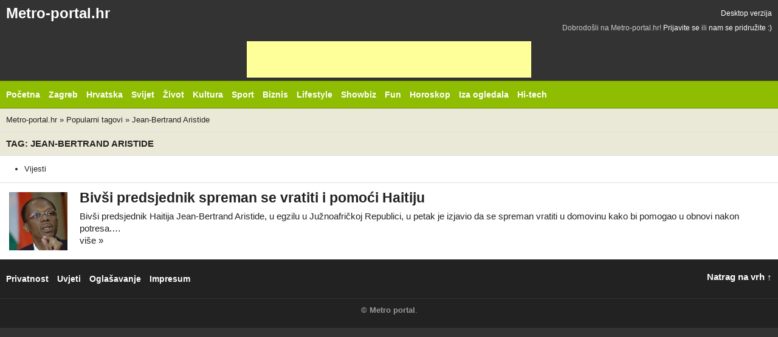

--- FILE ---
content_type: text/html
request_url: http://m.metro-portal.hr/tags/view/jean-bertrand-aristide
body_size: 3546
content:

<!doctype html>
<!-- Conditional comment for mobile ie7 blogs.msdn.com/b/iemobile/ -->
<!--[if IEMobile 7 ]>    <html class="no-js iem7" lang="en"> <![endif]-->
<!--[if (gt IEMobile 7)|!(IEMobile)]><!--> <html class="no-js" lang="hr"> <!--<![endif]-->

<head>
    <meta charset="utf-8">

    <title>Jean-Bertrand Aristide - Popularni tagovi</title>
    
    <!-- Mobile viewport optimization h5bp.com/ad -->
    <meta name="HandheldFriendly" content="True">
    <meta name="MobileOptimized" content="320">
    <meta name="viewport" content="width=device-width">
    <!-- obfuscate e-mail address with css -->
    <style type="text/css">span.hideemail {display:none;}</style>

    <!-- Main Stylesheet -->
    <link rel="stylesheet" href="/css/default/mobile.css?v=27">

    <meta name="apple-mobile-web-app-capable" content="yes">
    <!-- The script prevents links from opening in mobile safari. https://gist.github.com/1042026 -->
    <script>(function(a,b,c){if(c in b&&b[c]){var d,e=a.location,f=/^(a|html)$/i;a.addEventListener("click",function(a){d=a.target;while(!f.test(d.nodeName))d=d.parentNode;"href"in d&&(d.href.indexOf("http")||~d.href.indexOf(e.host))&&(a.preventDefault(),e.href=d.href)},!1)}})(document,window.navigator,"standalone")</script>

    <!-- Mobile IE allows us to activate ClearType technology for smoothing fonts for easy reading -->
    <meta http-equiv="cleartype" content="on">

    <!-- All JavaScript at the bottom, except for Modernizr which enables HTML5 elements & feature detects -->
    <!-- <script src="/js/default/modernizr-2.5.3.js"></script> -->


    <!-- (C)2000-2010 Gemius SA - gemiusAudience / metro-portal.hr / Home Page -->
    <script type="text/javascript">
    <!--//--><![CDATA[//><!--
    var pp_gemius_identifier = 'bQpAso7hq0KhhYunRzJBhIXDfZVFAjuCJWAsWXAGUG3.e7'
    // lines below shouldn't be edited
    function gemius_pending(i) { window[i] = window[i] || function() {var x = window[i+'_pdata'] = window[i+'_pdata'] || []; x[x.length]=arguments;};};
    gemius_pending('gemius_hit'); gemius_pending('gemius_event'); gemius_pending('pp_gemius_hit'); gemius_pending('pp_gemius_event');
    (function(d,t) {try {var gt=d.createElement(t),s=d.getElementsByTagName(t)[0],l='http'+((location.protocol=='https:')?'s':''); gt.setAttribute('async','async');
    gt.setAttribute('defer','defer'); gt.src=l+'://hr.hit.gemius.pl/xgemius.js'; s.parentNode.insertBefore(gt,s);} catch (e) {}})(document,'script');
    //--><!]]>
    </script>


    <script async src="//pagead2.googlesyndication.com/pagead/js/adsbygoogle.js"></script>



</head>

<body>

<div id="container">
  <div class="header">
    <div class="header-top clearfix">
      <h1 class="site-logo">
          <a href="/"  title="Otvori početnu stranicu - mobilna verzija">Metro-portal.hr</a>      </h1>
      <a href="http://metro-portal.hr/tags/view/jean-bertrand-aristide?m=0"  class="desktop-link">Desktop verzija</a>      <div id="join_us">
	Dobrodošli na Metro-portal.hr!
	 <a href="/users/login/#user_login"  id="loginLink" title="Prijavite se...">Prijavite se</a>	ili 
	<a href="/users/register/#user_registration"  id="registerLink" title="Registrirajte se...">nam se pridružite :)</a></div><!-- #join_us -->
     </div>

    <div class="banner" style="text-align: center;">
      <ins class="adsbygoogle"
           style="display:inline-block;width:468px;height:60px"
           data-ad-client="ca-pub-9851925040537935"
           data-ad-slot="8144188479"></ins>
      <script>
      (adsbygoogle = window.adsbygoogle || []).push({});
      </script>
    </div>

    <!-- Httpool Block MOBILE AUTOPLAY VIDEO -->
    <div class="tas-ads" tas-zone="d32d79068" tas-format="300x250"></div>
    <script type="text/javascript" async src="http://relay-hr.ads.httpool.com"></script>
    <!-- /Httpool Block -->

    <div class="header-bottom clearfix">
            <div class="site-nav">
                <select  id="site-nav-mobile"><option value="#">Rubrike &darr;</option><option  value="/"> Početna</option><option  value="/vijesti/zagreb/"> Zagreb</option><option  value="/vijesti/hrvatska/"> Hrvatska</option><option  value="/vijesti/svijet/"> Svijet</option><option  value="/vijesti/zivot/"> Život</option><option  value="/vijesti/kultura/"> Kultura</option><option  value="/vijesti/sport/"> Sport</option><option  value="/vijesti/biznis/"> Biznis</option><option  value="/vijesti/lifestyle/"> Lifestyle</option><option  value="/vijesti/spektakli/"> Showbiz</option><option  value="/vijesti/fun/"> Fun</option><option  value="/vijesti/horoskop/"> Horoskop</option><option  value="/vijesti/iza-ogledala/"> Iza ogledala</option><option  value="/vijesti/hi-tech/"> Hi-tech</option></select>                
					<ul id="site-nav-regular">
						<li class="item_53"><a href="/" ><span>Početna</span></a></li>
						<li class="item_214 parent"><a href="/vijesti/zagreb/" ><span>Zagreb</span></a></li>
						<li class="item_59 parent"><a href="/vijesti/hrvatska/" ><span>Hrvatska</span></a></li>
						<li class="item_58 parent"><a href="/vijesti/svijet/" ><span>Svijet</span></a></li>
						<li class="item_68 parent"><a href="/vijesti/zivot/" ><span>Život</span></a></li>
						<li class="item_63 parent"><a href="/vijesti/kultura/" ><span>Kultura</span></a></li>
						<li class="item_78 parent"><a href="/vijesti/sport/" ><span>Sport</span></a></li>
						<li class="item_76"><a href="/vijesti/biznis/" ><span>Biznis</span></a></li>
						<li class="item_224 parent"><a href="/vijesti/lifestyle/" ><span>Lifestyle</span></a></li>
						<li class="item_79 parent"><a href="/vijesti/spektakli/" ><span>Showbiz</span></a></li>
						<li class="item_185 parent"><a href="/vijesti/fun/" ><span>Fun</span></a></li>
						<li class="item_189 parent"><a href="/vijesti/horoskop/" ><span>Horoskop</span></a></li>
						<li class="item_54"><a href="/vijesti/iza-ogledala/" ><span>Iza ogledala</span></a></li>
						<li class="item_70 lastChild"><a href="/vijesti/hi-tech/" ><span>Hi-tech</span></a></li>
					</ul><!-- main_menu -->

            </div>
                    </div>
  </div>

    <div id="main" role="main">
                
                <div id="crumbs" class="clearfix">
            <a href="/" >Metro-portal.hr</a> &raquo; <a href="/tags/" >Popularni tagovi</a> &raquo; <a href="/tags/view/jean-bertrand-aristide" >Jean-Bertrand Aristide</a>        </div><!-- crumbs -->
        
                <div id="tags_view" class="box clearfix">
	<h5><span class="bigTitle">Tag: Jean-Bertrand Aristide</span></h5>
		
	<div id="tag_content_tabs">
	<ul id="tag_tabs" class="tabNavigation clearfix"><li class="selected"><a href="/tags/view/jean-bertrand-aristide/News" ><span>Vijesti</span></a></li></ul>	</div>
	
	<div id="category_list">
	    <div class="tag-list-item item second clearfix">
        <a href="/bivsi-predsjednik-spreman-se-vratiti-i-pomoci-haitiju/30728"  class="photo"><img src="http://metro-portal.hr/img/repository/2010/01/square/jean-bertrand_aristide_gi.jpg" alt="Bivši predsjednik spreman se vratiti i pomoći Haitiju" /></a>        <h2 class="tag-list-title"><a href="/bivsi-predsjednik-spreman-se-vratiti-i-pomoci-haitiju/30728" >Bivši predsjednik spreman se vratiti i pomoći Haitiju</a></h2>
        <p>
            Biv&scaron;i predsjednik Haitija Jean-Bertrand Aristide, u egzilu u Južnoafričkoj Republici, u petak je izjavio da se spreman vratiti u domovinu kako bi pomogao u obnovi nakon potresa.&hellip;			<br /><span class="full_article"><a href="/bivsi-predsjednik-spreman-se-vratiti-i-pomoci-haitiju/30728" >više &raquo;</a></span>
        </p>
		<span class="date">objavljeno 15.01.2010. u 09:59</span>    </div> <!-- item -->
    	</div>
	
	
			
	 
	<b class="bottomWrap"></b>
</div>    </div>

    <div class="footer">
        <div class="footer-nav clearfix">
            <a href="#container" class="back-to-top">Natrag na vrh &uarr;</a>
            <select  id="footer-nav-mobile"><option value="#">Informacije &darr;</option><option  value="/stranice/privatnost-korisnika"> Privatnost</option><option  value="/stranice/opci-uvjeti-koristenja"> Uvjeti</option><option  value="/stranice/oglasavanje"> Oglašavanje</option><option  value="/stranice/impressum"> Impresum</option></select>            
					<ul id="footer-nav" class="clearfix">
						<li class="item_253"><a href="/stranice/privatnost-korisnika" ><span>Privatnost</span></a></li>
						<li class="item_92"><a href="/stranice/opci-uvjeti-koristenja" ><span>Uvjeti</span></a></li>
						<li class="item_94"><a href="/stranice/oglasavanje" ><span>Ogla&scaron;avanje</span></a></li>
						<li class="item_91 lastChild"><a href="/stranice/impressum" ><span>Impresum</span></a></li>
					</ul><!-- footer_menu -->

        </div>
        <span id="copyright"><b>&copy;</b> <strong>Metro portal</strong>.</span><br>
    </div>
</div> <!--! end of #container -->


<script type="text/javascript" src="/js/default/mobile.js?v=2"></script>


<script>
  (function(i,s,o,g,r,a,m){i['GoogleAnalyticsObject']=r;i[r]=i[r]||function(){
  (i[r].q=i[r].q||[]).push(arguments)},i[r].l=1*new Date();a=s.createElement(o),
  m=s.getElementsByTagName(o)[0];a.async=1;a.src=g;m.parentNode.insertBefore(a,m)
  })(window,document,'script','https://www.google-analytics.com/analytics.js','ga');

  ga('create', 'UA-3683590-1', 'auto');
  ga('send', 'pageview');

</script>
</body>
</html>


--- FILE ---
content_type: text/html; charset=utf-8
request_url: https://www.google.com/recaptcha/api2/aframe
body_size: 267
content:
<!DOCTYPE HTML><html><head><meta http-equiv="content-type" content="text/html; charset=UTF-8"></head><body><script nonce="b-bRe1N4X-W_fSBpbXCaAA">/** Anti-fraud and anti-abuse applications only. See google.com/recaptcha */ try{var clients={'sodar':'https://pagead2.googlesyndication.com/pagead/sodar?'};window.addEventListener("message",function(a){try{if(a.source===window.parent){var b=JSON.parse(a.data);var c=clients[b['id']];if(c){var d=document.createElement('img');d.src=c+b['params']+'&rc='+(localStorage.getItem("rc::a")?sessionStorage.getItem("rc::b"):"");window.document.body.appendChild(d);sessionStorage.setItem("rc::e",parseInt(sessionStorage.getItem("rc::e")||0)+1);localStorage.setItem("rc::h",'1769670586929');}}}catch(b){}});window.parent.postMessage("_grecaptcha_ready", "*");}catch(b){}</script></body></html>

--- FILE ---
content_type: text/plain
request_url: https://www.google-analytics.com/j/collect?v=1&_v=j102&a=938192135&t=pageview&_s=1&dl=http%3A%2F%2Fm.metro-portal.hr%2Ftags%2Fview%2Fjean-bertrand-aristide&ul=en-us%40posix&dt=Jean-Bertrand%20Aristide%20-%20Popularni%20tagovi&sr=1280x720&vp=1280x720&_u=IEBAAEABAAAAACAAI~&jid=39933424&gjid=1082925034&cid=2113886363.1769670587&tid=UA-3683590-1&_gid=1236963332.1769670587&_r=1&_slc=1&z=1467535360
body_size: -450
content:
2,cG-JW7S3DFGMK